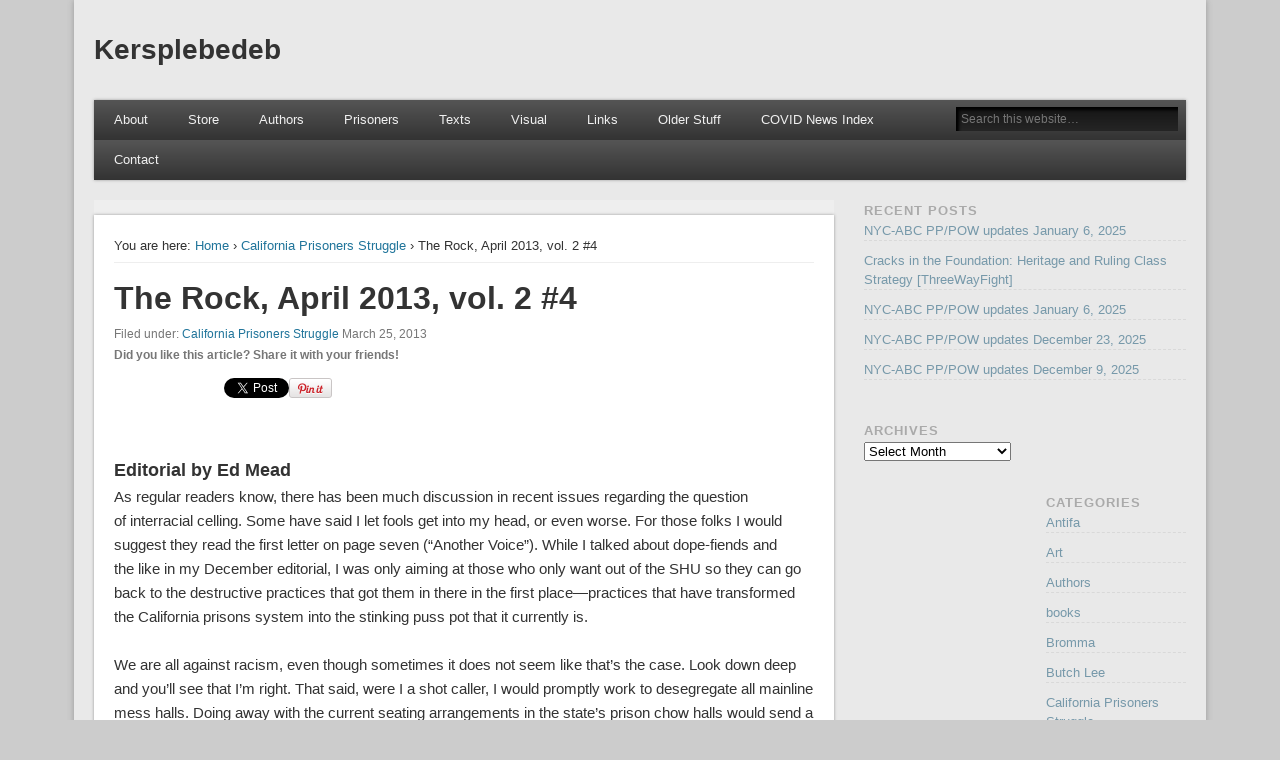

--- FILE ---
content_type: text/html; charset=UTF-8
request_url: https://kersplebedeb.com/posts/the-rock-april-2013-vol-2-4/
body_size: 19639
content:

<!DOCTYPE html>
<html lang="en-US">
<head>
<meta charset="UTF-8" />
<meta name="viewport" content="width=device-width" />
<link rel="profile" href="http://gmpg.org/xfn/11" />
<link rel="pingback" href="https://kersplebedeb.com/xmlrpc.php" />
<!--[if lt IE 9]>
<script src="https://kersplebedeb.com/wp-content/themes/esplanade/scripts/html5.js" type="text/javascript"></script>
<![endif]-->
<title>The Rock, April 2013, vol. 2 #4 &#8211; Kersplebedeb</title>
<meta name='robots' content='max-image-preview:large' />
<link rel="alternate" type="application/rss+xml" title="Kersplebedeb &raquo; Feed" href="https://kersplebedeb.com/feed/" />
<link rel="alternate" type="application/rss+xml" title="Kersplebedeb &raquo; Comments Feed" href="https://kersplebedeb.com/comments/feed/" />
<link rel="alternate" type="application/rss+xml" title="Kersplebedeb &raquo; The Rock, April 2013, vol. 2 #4 Comments Feed" href="https://kersplebedeb.com/posts/the-rock-april-2013-vol-2-4/feed/" />
<script type="text/javascript">
window._wpemojiSettings = {"baseUrl":"https:\/\/s.w.org\/images\/core\/emoji\/14.0.0\/72x72\/","ext":".png","svgUrl":"https:\/\/s.w.org\/images\/core\/emoji\/14.0.0\/svg\/","svgExt":".svg","source":{"wpemoji":"https:\/\/kersplebedeb.com\/wp-includes\/js\/wp-emoji.js?ver=6.3.7","twemoji":"https:\/\/kersplebedeb.com\/wp-includes\/js\/twemoji.js?ver=6.3.7"}};
/**
 * @output wp-includes/js/wp-emoji-loader.js
 */

/**
 * Emoji Settings as exported in PHP via _print_emoji_detection_script().
 * @typedef WPEmojiSettings
 * @type {object}
 * @property {?object} source
 * @property {?string} source.concatemoji
 * @property {?string} source.twemoji
 * @property {?string} source.wpemoji
 * @property {?boolean} DOMReady
 * @property {?Function} readyCallback
 */

/**
 * Support tests.
 * @typedef SupportTests
 * @type {object}
 * @property {?boolean} flag
 * @property {?boolean} emoji
 */

/**
 * IIFE to detect emoji support and load Twemoji if needed.
 *
 * @param {Window} window
 * @param {Document} document
 * @param {WPEmojiSettings} settings
 */
( function wpEmojiLoader( window, document, settings ) {
	if ( typeof Promise === 'undefined' ) {
		return;
	}

	var sessionStorageKey = 'wpEmojiSettingsSupports';
	var tests = [ 'flag', 'emoji' ];

	/**
	 * Checks whether the browser supports offloading to a Worker.
	 *
	 * @since 6.3.0
	 *
	 * @private
	 *
	 * @returns {boolean}
	 */
	function supportsWorkerOffloading() {
		return (
			typeof Worker !== 'undefined' &&
			typeof OffscreenCanvas !== 'undefined' &&
			typeof URL !== 'undefined' &&
			URL.createObjectURL &&
			typeof Blob !== 'undefined'
		);
	}

	/**
	 * @typedef SessionSupportTests
	 * @type {object}
	 * @property {number} timestamp
	 * @property {SupportTests} supportTests
	 */

	/**
	 * Get support tests from session.
	 *
	 * @since 6.3.0
	 *
	 * @private
	 *
	 * @returns {?SupportTests} Support tests, or null if not set or older than 1 week.
	 */
	function getSessionSupportTests() {
		try {
			/** @type {SessionSupportTests} */
			var item = JSON.parse(
				sessionStorage.getItem( sessionStorageKey )
			);
			if (
				typeof item === 'object' &&
				typeof item.timestamp === 'number' &&
				new Date().valueOf() < item.timestamp + 604800 && // Note: Number is a week in seconds.
				typeof item.supportTests === 'object'
			) {
				return item.supportTests;
			}
		} catch ( e ) {}
		return null;
	}

	/**
	 * Persist the supports in session storage.
	 *
	 * @since 6.3.0
	 *
	 * @private
	 *
	 * @param {SupportTests} supportTests Support tests.
	 */
	function setSessionSupportTests( supportTests ) {
		try {
			/** @type {SessionSupportTests} */
			var item = {
				supportTests: supportTests,
				timestamp: new Date().valueOf()
			};

			sessionStorage.setItem(
				sessionStorageKey,
				JSON.stringify( item )
			);
		} catch ( e ) {}
	}

	/**
	 * Checks if two sets of Emoji characters render the same visually.
	 *
	 * This function may be serialized to run in a Worker. Therefore, it cannot refer to variables from the containing
	 * scope. Everything must be passed by parameters.
	 *
	 * @since 4.9.0
	 *
	 * @private
	 *
	 * @param {CanvasRenderingContext2D} context 2D Context.
	 * @param {string} set1 Set of Emoji to test.
	 * @param {string} set2 Set of Emoji to test.
	 *
	 * @return {boolean} True if the two sets render the same.
	 */
	function emojiSetsRenderIdentically( context, set1, set2 ) {
		// Cleanup from previous test.
		context.clearRect( 0, 0, context.canvas.width, context.canvas.height );
		context.fillText( set1, 0, 0 );
		var rendered1 = new Uint32Array(
			context.getImageData(
				0,
				0,
				context.canvas.width,
				context.canvas.height
			).data
		);

		// Cleanup from previous test.
		context.clearRect( 0, 0, context.canvas.width, context.canvas.height );
		context.fillText( set2, 0, 0 );
		var rendered2 = new Uint32Array(
			context.getImageData(
				0,
				0,
				context.canvas.width,
				context.canvas.height
			).data
		);

		return rendered1.every( function ( rendered2Data, index ) {
			return rendered2Data === rendered2[ index ];
		} );
	}

	/**
	 * Determines if the browser properly renders Emoji that Twemoji can supplement.
	 *
	 * This function may be serialized to run in a Worker. Therefore, it cannot refer to variables from the containing
	 * scope. Everything must be passed by parameters.
	 *
	 * @since 4.2.0
	 *
	 * @private
	 *
	 * @param {CanvasRenderingContext2D} context 2D Context.
	 * @param {string} type Whether to test for support of "flag" or "emoji".
	 * @param {Function} emojiSetsRenderIdentically Reference to emojiSetsRenderIdentically function, needed due to minification.
	 *
	 * @return {boolean} True if the browser can render emoji, false if it cannot.
	 */
	function browserSupportsEmoji( context, type, emojiSetsRenderIdentically ) {
		var isIdentical;

		switch ( type ) {
			case 'flag':
				/*
				 * Test for Transgender flag compatibility. Added in Unicode 13.
				 *
				 * To test for support, we try to render it, and compare the rendering to how it would look if
				 * the browser doesn't render it correctly (white flag emoji + transgender symbol).
				 */
				isIdentical = emojiSetsRenderIdentically(
					context,
					'\uD83C\uDFF3\uFE0F\u200D\u26A7\uFE0F', // as a zero-width joiner sequence
					'\uD83C\uDFF3\uFE0F\u200B\u26A7\uFE0F' // separated by a zero-width space
				);

				if ( isIdentical ) {
					return false;
				}

				/*
				 * Test for UN flag compatibility. This is the least supported of the letter locale flags,
				 * so gives us an easy test for full support.
				 *
				 * To test for support, we try to render it, and compare the rendering to how it would look if
				 * the browser doesn't render it correctly ([U] + [N]).
				 */
				isIdentical = emojiSetsRenderIdentically(
					context,
					'\uD83C\uDDFA\uD83C\uDDF3', // as the sequence of two code points
					'\uD83C\uDDFA\u200B\uD83C\uDDF3' // as the two code points separated by a zero-width space
				);

				if ( isIdentical ) {
					return false;
				}

				/*
				 * Test for English flag compatibility. England is a country in the United Kingdom, it
				 * does not have a two letter locale code but rather a five letter sub-division code.
				 *
				 * To test for support, we try to render it, and compare the rendering to how it would look if
				 * the browser doesn't render it correctly (black flag emoji + [G] + [B] + [E] + [N] + [G]).
				 */
				isIdentical = emojiSetsRenderIdentically(
					context,
					// as the flag sequence
					'\uD83C\uDFF4\uDB40\uDC67\uDB40\uDC62\uDB40\uDC65\uDB40\uDC6E\uDB40\uDC67\uDB40\uDC7F',
					// with each code point separated by a zero-width space
					'\uD83C\uDFF4\u200B\uDB40\uDC67\u200B\uDB40\uDC62\u200B\uDB40\uDC65\u200B\uDB40\uDC6E\u200B\uDB40\uDC67\u200B\uDB40\uDC7F'
				);

				return ! isIdentical;
			case 'emoji':
				/*
				 * Why can't we be friends? Everyone can now shake hands in emoji, regardless of skin tone!
				 *
				 * To test for Emoji 14.0 support, try to render a new emoji: Handshake: Light Skin Tone, Dark Skin Tone.
				 *
				 * The Handshake: Light Skin Tone, Dark Skin Tone emoji is a ZWJ sequence combining 🫱 Rightwards Hand,
				 * 🏻 Light Skin Tone, a Zero Width Joiner, 🫲 Leftwards Hand, and 🏿 Dark Skin Tone.
				 *
				 * 0x1FAF1 == Rightwards Hand
				 * 0x1F3FB == Light Skin Tone
				 * 0x200D == Zero-Width Joiner (ZWJ) that links the code points for the new emoji or
				 * 0x200B == Zero-Width Space (ZWS) that is rendered for clients not supporting the new emoji.
				 * 0x1FAF2 == Leftwards Hand
				 * 0x1F3FF == Dark Skin Tone.
				 *
				 * When updating this test for future Emoji releases, ensure that individual emoji that make up the
				 * sequence come from older emoji standards.
				 */
				isIdentical = emojiSetsRenderIdentically(
					context,
					'\uD83E\uDEF1\uD83C\uDFFB\u200D\uD83E\uDEF2\uD83C\uDFFF', // as the zero-width joiner sequence
					'\uD83E\uDEF1\uD83C\uDFFB\u200B\uD83E\uDEF2\uD83C\uDFFF' // separated by a zero-width space
				);

				return ! isIdentical;
		}

		return false;
	}

	/**
	 * Checks emoji support tests.
	 *
	 * This function may be serialized to run in a Worker. Therefore, it cannot refer to variables from the containing
	 * scope. Everything must be passed by parameters.
	 *
	 * @since 6.3.0
	 *
	 * @private
	 *
	 * @param {string[]} tests Tests.
	 * @param {Function} browserSupportsEmoji Reference to browserSupportsEmoji function, needed due to minification.
	 * @param {Function} emojiSetsRenderIdentically Reference to emojiSetsRenderIdentically function, needed due to minification.
	 *
	 * @return {SupportTests} Support tests.
	 */
	function testEmojiSupports( tests, browserSupportsEmoji, emojiSetsRenderIdentically ) {
		var canvas;
		if (
			typeof WorkerGlobalScope !== 'undefined' &&
			self instanceof WorkerGlobalScope
		) {
			canvas = new OffscreenCanvas( 300, 150 ); // Dimensions are default for HTMLCanvasElement.
		} else {
			canvas = document.createElement( 'canvas' );
		}

		var context = canvas.getContext( '2d', { willReadFrequently: true } );

		/*
		 * Chrome on OS X added native emoji rendering in M41. Unfortunately,
		 * it doesn't work when the font is bolder than 500 weight. So, we
		 * check for bold rendering support to avoid invisible emoji in Chrome.
		 */
		context.textBaseline = 'top';
		context.font = '600 32px Arial';

		var supports = {};
		tests.forEach( function ( test ) {
			supports[ test ] = browserSupportsEmoji( context, test, emojiSetsRenderIdentically );
		} );
		return supports;
	}

	/**
	 * Adds a script to the head of the document.
	 *
	 * @ignore
	 *
	 * @since 4.2.0
	 *
	 * @param {string} src The url where the script is located.
	 *
	 * @return {void}
	 */
	function addScript( src ) {
		var script = document.createElement( 'script' );
		script.src = src;
		script.defer = true;
		document.head.appendChild( script );
	}

	settings.supports = {
		everything: true,
		everythingExceptFlag: true
	};

	// Create a promise for DOMContentLoaded since the worker logic may finish after the event has fired.
	var domReadyPromise = new Promise( function ( resolve ) {
		document.addEventListener( 'DOMContentLoaded', resolve, {
			once: true
		} );
	} );

	// Obtain the emoji support from the browser, asynchronously when possible.
	new Promise( function ( resolve ) {
		var supportTests = getSessionSupportTests();
		if ( supportTests ) {
			resolve( supportTests );
			return;
		}

		if ( supportsWorkerOffloading() ) {
			try {
				// Note that the functions are being passed as arguments due to minification.
				var workerScript =
					'postMessage(' +
					testEmojiSupports.toString() +
					'(' +
					[
						JSON.stringify( tests ),
						browserSupportsEmoji.toString(),
						emojiSetsRenderIdentically.toString()
					].join( ',' ) +
					'));';
				var blob = new Blob( [ workerScript ], {
					type: 'text/javascript'
				} );
				var worker = new Worker( URL.createObjectURL( blob ), { name: 'wpTestEmojiSupports' } );
				worker.onmessage = function ( event ) {
					supportTests = event.data;
					setSessionSupportTests( supportTests );
					worker.terminate();
					resolve( supportTests );
				};
				return;
			} catch ( e ) {}
		}

		supportTests = testEmojiSupports( tests, browserSupportsEmoji, emojiSetsRenderIdentically );
		setSessionSupportTests( supportTests );
		resolve( supportTests );
	} )
		// Once the browser emoji support has been obtained from the session, finalize the settings.
		.then( function ( supportTests ) {
			/*
			 * Tests the browser support for flag emojis and other emojis, and adjusts the
			 * support settings accordingly.
			 */
			for ( var test in supportTests ) {
				settings.supports[ test ] = supportTests[ test ];

				settings.supports.everything =
					settings.supports.everything && settings.supports[ test ];

				if ( 'flag' !== test ) {
					settings.supports.everythingExceptFlag =
						settings.supports.everythingExceptFlag &&
						settings.supports[ test ];
				}
			}

			settings.supports.everythingExceptFlag =
				settings.supports.everythingExceptFlag &&
				! settings.supports.flag;

			// Sets DOMReady to false and assigns a ready function to settings.
			settings.DOMReady = false;
			settings.readyCallback = function () {
				settings.DOMReady = true;
			};
		} )
		.then( function () {
			return domReadyPromise;
		} )
		.then( function () {
			// When the browser can not render everything we need to load a polyfill.
			if ( ! settings.supports.everything ) {
				settings.readyCallback();

				var src = settings.source || {};

				if ( src.concatemoji ) {
					addScript( src.concatemoji );
				} else if ( src.wpemoji && src.twemoji ) {
					addScript( src.twemoji );
					addScript( src.wpemoji );
				}
			}
		} );
} )( window, document, window._wpemojiSettings );
</script>
<style type="text/css">
img.wp-smiley,
img.emoji {
	display: inline !important;
	border: none !important;
	box-shadow: none !important;
	height: 1em !important;
	width: 1em !important;
	margin: 0 0.07em !important;
	vertical-align: -0.1em !important;
	background: none !important;
	padding: 0 !important;
}
</style>
	<link rel='stylesheet' id='wp-block-library-css' href='https://kersplebedeb.com/wp-includes/css/dist/block-library/style.css?ver=6.3.7' type='text/css' media='all' />
<style id='classic-theme-styles-inline-css' type='text/css'>
/**
 * These rules are needed for backwards compatibility.
 * They should match the button element rules in the base theme.json file.
 */
.wp-block-button__link {
	color: #ffffff;
	background-color: #32373c;
	border-radius: 9999px; /* 100% causes an oval, but any explicit but really high value retains the pill shape. */

	/* This needs a low specificity so it won't override the rules from the button element if defined in theme.json. */
	box-shadow: none;
	text-decoration: none;

	/* The extra 2px are added to size solids the same as the outline versions.*/
	padding: calc(0.667em + 2px) calc(1.333em + 2px);

	font-size: 1.125em;
}

.wp-block-file__button {
	background: #32373c;
	color: #ffffff;
	text-decoration: none;
}

</style>
<style id='global-styles-inline-css' type='text/css'>
body{--wp--preset--color--black: #000000;--wp--preset--color--cyan-bluish-gray: #abb8c3;--wp--preset--color--white: #ffffff;--wp--preset--color--pale-pink: #f78da7;--wp--preset--color--vivid-red: #cf2e2e;--wp--preset--color--luminous-vivid-orange: #ff6900;--wp--preset--color--luminous-vivid-amber: #fcb900;--wp--preset--color--light-green-cyan: #7bdcb5;--wp--preset--color--vivid-green-cyan: #00d084;--wp--preset--color--pale-cyan-blue: #8ed1fc;--wp--preset--color--vivid-cyan-blue: #0693e3;--wp--preset--color--vivid-purple: #9b51e0;--wp--preset--gradient--vivid-cyan-blue-to-vivid-purple: linear-gradient(135deg,rgba(6,147,227,1) 0%,rgb(155,81,224) 100%);--wp--preset--gradient--light-green-cyan-to-vivid-green-cyan: linear-gradient(135deg,rgb(122,220,180) 0%,rgb(0,208,130) 100%);--wp--preset--gradient--luminous-vivid-amber-to-luminous-vivid-orange: linear-gradient(135deg,rgba(252,185,0,1) 0%,rgba(255,105,0,1) 100%);--wp--preset--gradient--luminous-vivid-orange-to-vivid-red: linear-gradient(135deg,rgba(255,105,0,1) 0%,rgb(207,46,46) 100%);--wp--preset--gradient--very-light-gray-to-cyan-bluish-gray: linear-gradient(135deg,rgb(238,238,238) 0%,rgb(169,184,195) 100%);--wp--preset--gradient--cool-to-warm-spectrum: linear-gradient(135deg,rgb(74,234,220) 0%,rgb(151,120,209) 20%,rgb(207,42,186) 40%,rgb(238,44,130) 60%,rgb(251,105,98) 80%,rgb(254,248,76) 100%);--wp--preset--gradient--blush-light-purple: linear-gradient(135deg,rgb(255,206,236) 0%,rgb(152,150,240) 100%);--wp--preset--gradient--blush-bordeaux: linear-gradient(135deg,rgb(254,205,165) 0%,rgb(254,45,45) 50%,rgb(107,0,62) 100%);--wp--preset--gradient--luminous-dusk: linear-gradient(135deg,rgb(255,203,112) 0%,rgb(199,81,192) 50%,rgb(65,88,208) 100%);--wp--preset--gradient--pale-ocean: linear-gradient(135deg,rgb(255,245,203) 0%,rgb(182,227,212) 50%,rgb(51,167,181) 100%);--wp--preset--gradient--electric-grass: linear-gradient(135deg,rgb(202,248,128) 0%,rgb(113,206,126) 100%);--wp--preset--gradient--midnight: linear-gradient(135deg,rgb(2,3,129) 0%,rgb(40,116,252) 100%);--wp--preset--font-size--small: 13px;--wp--preset--font-size--medium: 20px;--wp--preset--font-size--large: 36px;--wp--preset--font-size--x-large: 42px;--wp--preset--spacing--20: 0.44rem;--wp--preset--spacing--30: 0.67rem;--wp--preset--spacing--40: 1rem;--wp--preset--spacing--50: 1.5rem;--wp--preset--spacing--60: 2.25rem;--wp--preset--spacing--70: 3.38rem;--wp--preset--spacing--80: 5.06rem;--wp--preset--shadow--natural: 6px 6px 9px rgba(0, 0, 0, 0.2);--wp--preset--shadow--deep: 12px 12px 50px rgba(0, 0, 0, 0.4);--wp--preset--shadow--sharp: 6px 6px 0px rgba(0, 0, 0, 0.2);--wp--preset--shadow--outlined: 6px 6px 0px -3px rgba(255, 255, 255, 1), 6px 6px rgba(0, 0, 0, 1);--wp--preset--shadow--crisp: 6px 6px 0px rgba(0, 0, 0, 1);}:where(.is-layout-flex){gap: 0.5em;}:where(.is-layout-grid){gap: 0.5em;}body .is-layout-flow > .alignleft{float: left;margin-inline-start: 0;margin-inline-end: 2em;}body .is-layout-flow > .alignright{float: right;margin-inline-start: 2em;margin-inline-end: 0;}body .is-layout-flow > .aligncenter{margin-left: auto !important;margin-right: auto !important;}body .is-layout-constrained > .alignleft{float: left;margin-inline-start: 0;margin-inline-end: 2em;}body .is-layout-constrained > .alignright{float: right;margin-inline-start: 2em;margin-inline-end: 0;}body .is-layout-constrained > .aligncenter{margin-left: auto !important;margin-right: auto !important;}body .is-layout-constrained > :where(:not(.alignleft):not(.alignright):not(.alignfull)){max-width: var(--wp--style--global--content-size);margin-left: auto !important;margin-right: auto !important;}body .is-layout-constrained > .alignwide{max-width: var(--wp--style--global--wide-size);}body .is-layout-flex{display: flex;}body .is-layout-flex{flex-wrap: wrap;align-items: center;}body .is-layout-flex > *{margin: 0;}body .is-layout-grid{display: grid;}body .is-layout-grid > *{margin: 0;}:where(.wp-block-columns.is-layout-flex){gap: 2em;}:where(.wp-block-columns.is-layout-grid){gap: 2em;}:where(.wp-block-post-template.is-layout-flex){gap: 1.25em;}:where(.wp-block-post-template.is-layout-grid){gap: 1.25em;}.has-black-color{color: var(--wp--preset--color--black) !important;}.has-cyan-bluish-gray-color{color: var(--wp--preset--color--cyan-bluish-gray) !important;}.has-white-color{color: var(--wp--preset--color--white) !important;}.has-pale-pink-color{color: var(--wp--preset--color--pale-pink) !important;}.has-vivid-red-color{color: var(--wp--preset--color--vivid-red) !important;}.has-luminous-vivid-orange-color{color: var(--wp--preset--color--luminous-vivid-orange) !important;}.has-luminous-vivid-amber-color{color: var(--wp--preset--color--luminous-vivid-amber) !important;}.has-light-green-cyan-color{color: var(--wp--preset--color--light-green-cyan) !important;}.has-vivid-green-cyan-color{color: var(--wp--preset--color--vivid-green-cyan) !important;}.has-pale-cyan-blue-color{color: var(--wp--preset--color--pale-cyan-blue) !important;}.has-vivid-cyan-blue-color{color: var(--wp--preset--color--vivid-cyan-blue) !important;}.has-vivid-purple-color{color: var(--wp--preset--color--vivid-purple) !important;}.has-black-background-color{background-color: var(--wp--preset--color--black) !important;}.has-cyan-bluish-gray-background-color{background-color: var(--wp--preset--color--cyan-bluish-gray) !important;}.has-white-background-color{background-color: var(--wp--preset--color--white) !important;}.has-pale-pink-background-color{background-color: var(--wp--preset--color--pale-pink) !important;}.has-vivid-red-background-color{background-color: var(--wp--preset--color--vivid-red) !important;}.has-luminous-vivid-orange-background-color{background-color: var(--wp--preset--color--luminous-vivid-orange) !important;}.has-luminous-vivid-amber-background-color{background-color: var(--wp--preset--color--luminous-vivid-amber) !important;}.has-light-green-cyan-background-color{background-color: var(--wp--preset--color--light-green-cyan) !important;}.has-vivid-green-cyan-background-color{background-color: var(--wp--preset--color--vivid-green-cyan) !important;}.has-pale-cyan-blue-background-color{background-color: var(--wp--preset--color--pale-cyan-blue) !important;}.has-vivid-cyan-blue-background-color{background-color: var(--wp--preset--color--vivid-cyan-blue) !important;}.has-vivid-purple-background-color{background-color: var(--wp--preset--color--vivid-purple) !important;}.has-black-border-color{border-color: var(--wp--preset--color--black) !important;}.has-cyan-bluish-gray-border-color{border-color: var(--wp--preset--color--cyan-bluish-gray) !important;}.has-white-border-color{border-color: var(--wp--preset--color--white) !important;}.has-pale-pink-border-color{border-color: var(--wp--preset--color--pale-pink) !important;}.has-vivid-red-border-color{border-color: var(--wp--preset--color--vivid-red) !important;}.has-luminous-vivid-orange-border-color{border-color: var(--wp--preset--color--luminous-vivid-orange) !important;}.has-luminous-vivid-amber-border-color{border-color: var(--wp--preset--color--luminous-vivid-amber) !important;}.has-light-green-cyan-border-color{border-color: var(--wp--preset--color--light-green-cyan) !important;}.has-vivid-green-cyan-border-color{border-color: var(--wp--preset--color--vivid-green-cyan) !important;}.has-pale-cyan-blue-border-color{border-color: var(--wp--preset--color--pale-cyan-blue) !important;}.has-vivid-cyan-blue-border-color{border-color: var(--wp--preset--color--vivid-cyan-blue) !important;}.has-vivid-purple-border-color{border-color: var(--wp--preset--color--vivid-purple) !important;}.has-vivid-cyan-blue-to-vivid-purple-gradient-background{background: var(--wp--preset--gradient--vivid-cyan-blue-to-vivid-purple) !important;}.has-light-green-cyan-to-vivid-green-cyan-gradient-background{background: var(--wp--preset--gradient--light-green-cyan-to-vivid-green-cyan) !important;}.has-luminous-vivid-amber-to-luminous-vivid-orange-gradient-background{background: var(--wp--preset--gradient--luminous-vivid-amber-to-luminous-vivid-orange) !important;}.has-luminous-vivid-orange-to-vivid-red-gradient-background{background: var(--wp--preset--gradient--luminous-vivid-orange-to-vivid-red) !important;}.has-very-light-gray-to-cyan-bluish-gray-gradient-background{background: var(--wp--preset--gradient--very-light-gray-to-cyan-bluish-gray) !important;}.has-cool-to-warm-spectrum-gradient-background{background: var(--wp--preset--gradient--cool-to-warm-spectrum) !important;}.has-blush-light-purple-gradient-background{background: var(--wp--preset--gradient--blush-light-purple) !important;}.has-blush-bordeaux-gradient-background{background: var(--wp--preset--gradient--blush-bordeaux) !important;}.has-luminous-dusk-gradient-background{background: var(--wp--preset--gradient--luminous-dusk) !important;}.has-pale-ocean-gradient-background{background: var(--wp--preset--gradient--pale-ocean) !important;}.has-electric-grass-gradient-background{background: var(--wp--preset--gradient--electric-grass) !important;}.has-midnight-gradient-background{background: var(--wp--preset--gradient--midnight) !important;}.has-small-font-size{font-size: var(--wp--preset--font-size--small) !important;}.has-medium-font-size{font-size: var(--wp--preset--font-size--medium) !important;}.has-large-font-size{font-size: var(--wp--preset--font-size--large) !important;}.has-x-large-font-size{font-size: var(--wp--preset--font-size--x-large) !important;}
.wp-block-navigation a:where(:not(.wp-element-button)){color: inherit;}
:where(.wp-block-post-template.is-layout-flex){gap: 1.25em;}:where(.wp-block-post-template.is-layout-grid){gap: 1.25em;}
:where(.wp-block-columns.is-layout-flex){gap: 2em;}:where(.wp-block-columns.is-layout-grid){gap: 2em;}
.wp-block-pullquote{font-size: 1.5em;line-height: 1.6;}
</style>
<link rel='stylesheet' id='collapscore-css-css' href='https://kersplebedeb.com/wp-content/plugins/jquery-collapse-o-matic/css/core_style.css?ver=1.0' type='text/css' media='all' />
<link rel='stylesheet' id='collapseomatic-css-css' href='https://kersplebedeb.com/wp-content/plugins/jquery-collapse-o-matic/css/light_style.css?ver=1.6' type='text/css' media='all' />
<link rel='stylesheet' id='esplanade-web-font-css' href='http://fonts.googleapis.com/css?family=Droid+Sans:regular,italic,bold,bolditalic&#038;subset=latin' type='text/css' media='all' />
<link rel='stylesheet' id='esplanade-css' href='https://kersplebedeb.com/wp-content/themes/esplanade-child/style.css' type='text/css' media='all' />
<link rel='stylesheet' id='colorbox-css' href='https://kersplebedeb.com/wp-content/themes/esplanade/styles/colorbox.css' type='text/css' media='all' />
<link rel='stylesheet' id='zotpress.shortcode.min.css-css' href='https://kersplebedeb.com/wp-content/plugins/zotpress/css/zotpress.shortcode.min.css?ver=6.3.7' type='text/css' media='all' />
<script type='text/javascript' src='https://kersplebedeb.com/wp-includes/js/jquery/jquery.js?ver=3.7.0' id='jquery-core-js'></script>
<script type='text/javascript' src='https://kersplebedeb.com/wp-includes/js/jquery/jquery-migrate.js?ver=3.4.1' id='jquery-migrate-js'></script>
<script type='text/javascript' src='https://kersplebedeb.com/wp-content/themes/esplanade/scripts/jquery.flexslider-min.js' id='flexslider-js'></script>
<script type='text/javascript' src='https://kersplebedeb.com/wp-content/themes/esplanade/scripts/jquery.fitvids.js' id='fitvids-js'></script>
<script type='text/javascript' src='https://kersplebedeb.com/wp-includes/js/swfobject.js?ver=2.2-20120417' id='swfobject-js'></script>
<script type='text/javascript' src='https://kersplebedeb.com/wp-content/themes/esplanade/scripts/audio-player.js' id='audio-player-js'></script>
<script type='text/javascript' src='https://kersplebedeb.com/wp-content/themes/esplanade/scripts/jquery.colorbox-min.js' id='colorbox-js'></script>
<link rel="https://api.w.org/" href="https://kersplebedeb.com/wp-json/" /><link rel="alternate" type="application/json" href="https://kersplebedeb.com/wp-json/wp/v2/posts/5745" /><link rel="EditURI" type="application/rsd+xml" title="RSD" href="https://kersplebedeb.com/xmlrpc.php?rsd" />
<meta name="generator" content="WordPress 6.3.7" />
<link rel="canonical" href="https://kersplebedeb.com/posts/the-rock-april-2013-vol-2-4/" />
<link rel='shortlink' href='https://kersplebedeb.com/?p=5745' />
<link rel="alternate" type="application/json+oembed" href="https://kersplebedeb.com/wp-json/oembed/1.0/embed?url=https%3A%2F%2Fkersplebedeb.com%2Fposts%2Fthe-rock-april-2013-vol-2-4%2F" />
<link rel="alternate" type="text/xml+oembed" href="https://kersplebedeb.com/wp-json/oembed/1.0/embed?url=https%3A%2F%2Fkersplebedeb.com%2Fposts%2Fthe-rock-april-2013-vol-2-4%2F&#038;format=xml" />
<script type="text/javascript">
(function(url){
	if(/(?:Chrome\/26\.0\.1410\.63 Safari\/537\.31|WordfenceTestMonBot)/.test(navigator.userAgent)){ return; }
	var addEvent = function(evt, handler) {
		if (window.addEventListener) {
			document.addEventListener(evt, handler, false);
		} else if (window.attachEvent) {
			document.attachEvent('on' + evt, handler);
		}
	};
	var removeEvent = function(evt, handler) {
		if (window.removeEventListener) {
			document.removeEventListener(evt, handler, false);
		} else if (window.detachEvent) {
			document.detachEvent('on' + evt, handler);
		}
	};
	var evts = 'contextmenu dblclick drag dragend dragenter dragleave dragover dragstart drop keydown keypress keyup mousedown mousemove mouseout mouseover mouseup mousewheel scroll'.split(' ');
	var logHuman = function() {
		if (window.wfLogHumanRan) { return; }
		window.wfLogHumanRan = true;
		var wfscr = document.createElement('script');
		wfscr.type = 'text/javascript';
		wfscr.async = true;
		wfscr.src = url + '&r=' + Math.random();
		(document.getElementsByTagName('head')[0]||document.getElementsByTagName('body')[0]).appendChild(wfscr);
		for (var i = 0; i < evts.length; i++) {
			removeEvent(evts[i], logHuman);
		}
	};
	for (var i = 0; i < evts.length; i++) {
		addEvent(evts[i], logHuman);
	}
})('//kersplebedeb.com/?wordfence_lh=1&hid=22B2F6A993AE7541680470A1290B67E7');
</script><script>
/* <![CDATA[ */
	jQuery(document).ready(function($) {
		$('.nav-toggle').click(function() {
			$('#access div ul:first-child').slideToggle(250);
			return false;
		});
		if( ($(window).width() > 640) || ($(document).width() > 640) ) {
							$('#access li').mouseenter(function() {
					$(this).children('ul').css('display', 'none').stop(true, true).slideToggle(250).css('display', 'block').children('ul').css('display', 'none');
				});
				$('#access li').mouseleave(function() {
					$(this).children('ul').stop(true, true).fadeOut(250).css('display', 'block');
				})
					} else {
			$('#access li').each(function() {
				if($(this).children('ul').length)
					$(this).append('<span class="drop-down-toggle"><span class="drop-down-arrow"></span></span>');
			});
			$('.drop-down-toggle').click(function() {
				$(this).parent().children('ul').slideToggle(250);
			});
		}
				$(".entry-attachment, .entry-content").fitVids({ customSelector: "iframe, object, embed"});
	});
	jQuery(window).load(function() {
					jQuery('.entry-content a[href$=".jpg"],.entry-content a[href$=".jpeg"],.entry-content a[href$=".png"],.entry-content a[href$=".gif"],a.colorbox').colorbox({
				maxWidth: '100%',
				maxHeight: '100%',
			});
			});
	AudioPlayer.setup("https://kersplebedeb.com/wp-content/themes/esplanade/audio-player/player.swf", {  
		width: 320  
	});
/* ]]> */
</script>
<style type="text/css">
																																					@charset &quot;utf-8&quot;;
/*
Theme Name: Esplanade (child)
Theme URI: http://www.onedesigns.com/wordpress-themes/esplanade-free-wordpress-theme
Description: A stylish, modern and flexible theme with responsive layout. Includes several custom templates, layouts and color schemes to choose from, 5 widget-ready areas and a user friendly options page to keep everything in control.
Version: 1.0.9
Author: One Designs
Author URI: http://www.onedesigns.com/
Template: esplanade
Tags: blue, brown, gray, green, tan, white, light, one-column, two-columns, three-columns, four-columns, left-sidebar, right-sidebar, fixed-width, flexible-width, custom-background, custom-colors, custom-header, custom-menu, editor-style, featured-images, full-width-template, microformats, post-formats, sticky-post, theme-options, threaded-comments, translation-ready

License: GNU General Public License v2.0
License URI: license.txt
*/


@import url(&quot;../esplanade/style.css&quot;);

/* Cleve commented out these limitations on the entry summaries in hopes that the post excerpts can be more flexible */
.teaser .entry-summary {

	overflow:hidden;}


/* the following are styles copied from original site stylesheet */

.teaser .entry-summary {
	height:505px;
	overflow:hidden;}


#content h2 {
	margin:0px 0px 0px 0px;
}

#content h3 {
	margin:50px 0px 0px 0px;
}

#content blockquote {
	margin-top:30px;
	margin-bottom: 30px;
}

.entry-summary p {
	margin: 20px !important;
}

A:hover {
	color:#000000;
	text-decoration:underline;
	background-color:#EEEEEE;
}

.delicious-posts { margin: 0em;
border: 0px;
padding: 0;
}

.delicious-posts ul, .delicious-posts li, .delicious-banner {
margin: 0;
font-size:15pt;
line-height:125%;
padding: 5px 0;
}

.delicious-post {
	
	border-top: 1px solid #eee;
	padding: 0em;
	}

.delicious-odd {
 background-color: #f8f8f8;
 }


.delicious-banner a { display: none;
position: absolute; left: -1000px;
 }
 
.delicious-posts a:hover { text-decoration: underline;
color:#000000}

.delicious-posts a { text-decoration: none; color: #615200; display: block; padding: 0; border-bottom:none;}

.delicious-post a {
color: #615200;
font-size:75%;
font-weight:bold;
 }

#sketchy {
	margin-left: 90px;	
	}
	
#sketchy h4 {
	color: #0066CC;	
	margin-left: -60px;
	}	

#calendarNavBar {
	font-weight: bold;
	background: #FFFFFF;
	width: 100%;
	position:fixed;
	font-family: &quot;apertura-1&quot;,&quot;apertura-2&quot;,&quot;Helvetica Neue&quot;, Helvetica, Arial, sans-serif;
	border: 1px solid #000000;
	color: #000000;
}

#calendarNavBar A:link {
	text-decoration: none;
	color:#000000;
	}
#calendarNavBar A:visited {
	text-decoration: none;
	color:#000000;
	}
#calendarNavBar A:active {
	color:#FF0000;
}
#calendarNavBar A:hover {
	color:#FF0000;
}
#fltrt {
	float: right;
	margin-left: 8px;
	font-size: x-small;
	font-weight: bold;
	text-align: center;
	font-family: &quot;ronnia-condensed-1&quot;,&quot;ronnia-condensed-2&quot;,sans-serif;
}


#fltrt hr {
     height:1px;
	 border-style:none;
	 
}
.fltrt { /* this class can be used to float an element right in your page. The floated element must precede the element it should be next to on the page. */
	float: right;
	margin-left: 8px;
	font-size: x-small;
	font-weight: bold;
	text-align: center;
	font-family: &quot;ronnia-condensed-1&quot;,&quot;ronnia-condensed-2&quot;,sans-serif;

}
center {
	text-align: center;
}

.fltlft { /* this class can be used to float an element left in your page */
	float: left;
	margin-right: 8px;
}


.clearfloat { /* this class should be placed on a div or break element and should be the final element before the close of a container that should fully contain a float */
	clear:both;
    height:0;
    font-size: 1px;
    line-height: 0px;
}

.boxtitle {
	font-family: &quot;apertura-1&quot;,&quot;apertura-2&quot;,&quot;Helvetica Neue&quot;, Helvetica, Arial, sans-serif;
	font-size: 24px;
	font-style: normal;
}

#attribution {background-color: #E0DED4;
	padding-top: 4px;
	padding-right: 8px;
	padding-bottom: 4px;
	padding-left: 8px;
		margin: 8px;
} 

#attribution hr {
     height:2px;
    width:100%;
    background:#FFFFFF;
	background-color:#FFFFFF;
	border-style:solid;
}



/* the below applies to blogroll */

.rssblogroll-feedname {
	border-top: 1px dotted #FFFFFF;
}

.widget-area li {
  	line-height:150%;
	  margin-bottom: 10px !important;
  	}

.RSSBlogroll li {
	margin-bottom: 10px !important;
  	line-height:150%;
  	list-style-image:none;
}

/*the below applies to the WYSIJA newsletter sidebar widget */

#wysija-2, #wysija-3 {
	margin-top: 20px;
  	border: 2px dashed;
  border-radius: 6px;
  padding: 10px;
  background-color: #E9E9F9;
}

#wysija-3 {
	  background-color: #F9F9D2;
}

#wysija-2 p, #wysija-3 p {
	margin: 0px !important;
  	padding: 0px !important;
  }

#wysija-2 .wysija-text, #wysija-3 .wysija-text {
	margin-top: 10px !important;
  	margin-bottom: 10px !important;
}

#wysija-2 .wysija-checkbox-label, #wysija-3 .wysija-checkbox-label {
	margin-top: 10px !important;
  	margin-bottom: 10px !important;
}

#wysija-2 label, #wysija-3 label {
	  padding-left:30px;
}

#wysija-2 .wysija-input, #wysija-3 .wysija-input {
		float:right;
  margin-right:10px;
  margin-bottom:5px !important;
  width:200px;
  background-color: #FFFFFF;
}

#wysija-2 .wysija-submit, #wysija-3 .wysija-submit {
		float:right;
  margin: 0px 10px 10px 0px !important;
	}


/*the below applies to author box */

.entry-author h3 {
		margin: 0 0 0 126px !important;
	}



/*the below applies to print friendly icons which precede the article text 
.pf-alignleft {
		float: right !important;
	}*/

/*the below applies to links universally */
  
A:hover {
	  text-decoration:none !important;
}

/* the below applies to all posts in summary pages */
.post[id^=&#039;post-&#039;] {
border-top: 15px solid #EEEEEE;
}


/*the below applies to delicious readings plugin blogrolls */

.reading-list li {
			background-color:#ECF1F1;
	  	list-style: none;
	  padding-left: 10px;
  padding-bottom: 0px;
  padding-top: 0px;
  padding-right: 10px;
  margin-bottom:0px;
	  	}

.reading-list ul {
			background-color:#ACF1F1;
	  	list-style: none;
	  padding-left: 10px;
  padding-bottom: 0px;
  padding-top: 0px;
  padding-right: 10px;
  margin-bottom:0px;
	  margin-left: 0px !important;
	  	}

.reading-list-title a {
		color:#000000;
  	  		  	}

.reading-list-title a:hover {
		color:#4E4E4E;
		background-color:#ECF1F1;
  	  		  	}
	  
.wp-caption-text  {
		font-size: x-small;
		 	}



	</style>
</head>

<body class="post-template-default single single-post postid-5745 single-format-standard">
	<div id="wrapper">
		<header id="header">
			<div id="site-title"><a href="https://kersplebedeb.com/" rel="home">Kersplebedeb</a></div>
							<div id="site-description"></div>
									<div class="clear"></div>
						<nav id="access">
				<a class="nav-toggle" href="#">Navigation</a>
				<div class="menu-header_navigation-container"><ul id="menu-header_navigation" class="menu"><li id="menu-item-37" class="menu-item menu-item-type-post_type menu-item-object-page menu-item-37"><a href="https://kersplebedeb.com/about/">About</a></li>
<li id="menu-item-36" class="menu-item menu-item-type-post_type menu-item-object-page menu-item-36"><a href="https://kersplebedeb.com/store/">Store</a></li>
<li id="menu-item-39" class="menu-item menu-item-type-taxonomy menu-item-object-category menu-item-has-children menu-item-39"><a href="https://kersplebedeb.com/posts/category/authors/">Authors</a>
<ul class="sub-menu">
	<li id="menu-item-8324" class="menu-item menu-item-type-taxonomy menu-item-object-category menu-item-8324"><a href="https://kersplebedeb.com/posts/category/authors/bromma/">Bromma</a></li>
	<li id="menu-item-40" class="menu-item menu-item-type-taxonomy menu-item-object-category menu-item-40"><a href="https://kersplebedeb.com/posts/category/authors/butch_lee/">Butch Lee</a></li>
	<li id="menu-item-41" class="menu-item menu-item-type-taxonomy menu-item-object-category menu-item-41"><a href="https://kersplebedeb.com/posts/category/authors/landram/">Chad Landrum</a></li>
	<li id="menu-item-42" class="menu-item menu-item-type-taxonomy menu-item-object-category menu-item-42"><a href="https://kersplebedeb.com/posts/category/authors/gilbert/">David Gilbert</a></li>
	<li id="menu-item-10070" class="menu-item menu-item-type-taxonomy menu-item-object-category menu-item-10070"><a href="https://kersplebedeb.com/posts/category/authors/j-sakai/">J Sakai</a></li>
	<li id="menu-item-44" class="menu-item menu-item-type-taxonomy menu-item-object-category menu-item-44"><a href="https://kersplebedeb.com/posts/category/authors/rashid_johnson/">Kevin Rashid Johnson</a></li>
	<li id="menu-item-45" class="menu-item menu-item-type-taxonomy menu-item-object-category menu-item-45"><a href="https://kersplebedeb.com/posts/category/authors/sanyika/">Sanyika Shakur</a></li>
</ul>
</li>
<li id="menu-item-47" class="menu-item menu-item-type-taxonomy menu-item-object-category current-post-ancestor menu-item-has-children menu-item-47"><a href="https://kersplebedeb.com/posts/category/prisoners/">Prisoners</a>
<ul class="sub-menu">
	<li id="menu-item-6677" class="menu-item menu-item-type-post_type menu-item-object-page menu-item-6677"><a href="https://kersplebedeb.com/2013-prisoners-strikes/">2013 Prisoners Strikes</a></li>
	<li id="menu-item-48" class="menu-item menu-item-type-taxonomy menu-item-object-category current-post-ancestor current-menu-parent current-post-parent menu-item-48"><a href="https://kersplebedeb.com/posts/category/prisoners/california/">California Prisoners Struggle</a></li>
	<li id="menu-item-49" class="menu-item menu-item-type-taxonomy menu-item-object-category menu-item-49"><a href="https://kersplebedeb.com/posts/category/prisoners/political_prisoners/">Political Prisoners</a></li>
</ul>
</li>
<li id="menu-item-50" class="menu-item menu-item-type-taxonomy menu-item-object-category menu-item-has-children menu-item-50"><a href="https://kersplebedeb.com/posts/category/texts/">Texts</a>
<ul class="sub-menu">
	<li id="menu-item-51" class="menu-item menu-item-type-taxonomy menu-item-object-category menu-item-51"><a href="https://kersplebedeb.com/posts/category/texts/antifa/">Antifa</a></li>
	<li id="menu-item-7223" class="menu-item menu-item-type-taxonomy menu-item-object-category menu-item-7223"><a href="https://kersplebedeb.com/posts/category/texts/quebec-texts/">Quebec</a></li>
	<li id="menu-item-54" class="menu-item menu-item-type-taxonomy menu-item-object-category menu-item-54"><a href="https://kersplebedeb.com/posts/category/texts/queer/">Queer</a></li>
	<li id="menu-item-55" class="menu-item menu-item-type-taxonomy menu-item-object-category menu-item-55"><a href="https://kersplebedeb.com/posts/category/texts/reviews/">Reviews</a></li>
	<li id="menu-item-52" class="menu-item menu-item-type-taxonomy menu-item-object-category menu-item-52"><a href="https://kersplebedeb.com/posts/category/texts/theory/">Weapon of Theory</a></li>
	<li id="menu-item-56" class="menu-item menu-item-type-taxonomy menu-item-object-category menu-item-56"><a href="https://kersplebedeb.com/posts/category/texts/women/">Women</a></li>
</ul>
</li>
<li id="menu-item-7121" class="menu-item menu-item-type-taxonomy menu-item-object-category menu-item-has-children menu-item-7121"><a href="https://kersplebedeb.com/posts/category/visual/">Visual</a>
<ul class="sub-menu">
	<li id="menu-item-38" class="menu-item menu-item-type-taxonomy menu-item-object-category menu-item-38"><a href="https://kersplebedeb.com/posts/category/visual/art/">Art</a></li>
	<li id="menu-item-7128" class="menu-item menu-item-type-taxonomy menu-item-object-category menu-item-7128"><a href="https://kersplebedeb.com/posts/category/visual/flickr-visual/">flickr</a></li>
</ul>
</li>
<li id="menu-item-8805" class="menu-item menu-item-type-post_type menu-item-object-page menu-item-8805"><a href="https://kersplebedeb.com/links/">Links</a></li>
<li id="menu-item-5690" class="menu-item menu-item-type-post_type menu-item-object-page menu-item-5690"><a href="https://kersplebedeb.com/older-stuff/">Older Stuff</a></li>
<li id="menu-item-203746" class="menu-item menu-item-type-post_type menu-item-object-page menu-item-203746"><a href="https://kersplebedeb.com/covid-news-index/">COVID News Index</a></li>
<li id="menu-item-35" class="menu-item menu-item-type-post_type menu-item-object-page menu-item-35"><a href="https://kersplebedeb.com/contact/">Contact</a></li>
</ul></div>				<form role="search" method="get" id="searchform" action="https://kersplebedeb.com//" >
	<input type="text" value="" placeholder="Search this website&#8230;" name="s" id="s" />
	<input type="submit" id="searchsubmit" value="Search" />
</form>				<div class="clear"></div>
			</nav><!-- #access -->
		</header><!-- #header -->	<div id="container">
				<section id="content">
							<article class="post-5745 post type-post status-publish format-standard hentry category-california" id="post-5745">
					<div class="entry">
													<div id="location">
									<div id="breadcrumbs">
	<span class="prefix-text">You are here:</span>
	<a href="https://kersplebedeb.com/" rel="home">Home</a>
	 &rsaquo; 				<a href="https://kersplebedeb.com/posts/category/prisoners/california/" rel="bookmark">California Prisoners Struggle</a>
				 &rsaquo; The Rock, April 2013, vol. 2 #4	</div>
							</div><!-- #location -->
																		<header class="entry-header">
							<h1 class="entry-title">The Rock, April 2013, vol. 2 #4</h1>
							<aside class="entry-meta">
								
								Filed under: <a href="https://kersplebedeb.com/posts/category/prisoners/california/" rel="category tag">California Prisoners Struggle</a>																	
							  March 25, 2013							  		<div class="social-bookmarks">
			<p>Did you like this article? Share it with your friends!</p>
							<div class="facebook-like">
					<div id="fb-root"></div>
					<script>
						(function(d, s, id) {
							var js, fjs = d.getElementsByTagName(s)[0];
							if (d.getElementById(id)) return;
							js = d.createElement(s); js.id = id;
							js.src = "//connect.facebook.net/en_US/all.js#xfbml=1";
							fjs.parentNode.insertBefore(js, fjs);
						}(document, 'script', 'facebook-jssdk'));
					</script>
					<div class="fb-like" data-href="https://kersplebedeb.com/posts/the-rock-april-2013-vol-2-4/" data-send="false" data-layout="button_count" data-width="110" data-show-faces="false" data-font="arial"></div>
				</div><!-- .facebook-like -->
										<div class="twitter-button">
					<a href="https://twitter.com/share" class="twitter-share-button" data-url="https://kersplebedeb.com/posts/the-rock-april-2013-vol-2-4/">Tweet</a>
					<script>!function(d,s,id){var js,fjs=d.getElementsByTagName(s)[0];if(!d.getElementById(id)){js=d.createElement(s);js.id=id;js.src="//platform.twitter.com/widgets.js";fjs.parentNode.insertBefore(js,fjs);}}(document,"script","twitter-wjs");</script>
				</div><!-- .twitter-button -->
										<div class="google-plus">
					<div class="g-plusone" data-size="medium" data-href="https://kersplebedeb.com/posts/the-rock-april-2013-vol-2-4/"></div>
					<script type="text/javascript">
						(function() {
							var po = document.createElement('script'); po.type = 'text/javascript'; po.async = true;
							po.src = 'https://apis.google.com/js/plusone.js';
							var s = document.getElementsByTagName('script')[0]; s.parentNode.insertBefore(po, s);
						})();
					</script>
				</div><!-- .google-plus -->
										<div class="pinterest-button">
					<a href="http://pinterest.com/pin/create/button/?url=https%3A%2F%2Fkersplebedeb.com%2Fposts%2Fthe-rock-april-2013-vol-2-4%2F&#038;description=%3Cp%3EEditorial+by+Ed+Mead+As+regular+readers+know%2C+there+has%C2%A0been+much+discussion+in+recent%C2%A0issues+regarding+the+question+of%C2%A0interracial+celling.+Some+have+said+I+let%C2%A0fools+get+into+my+head%2C+or+even+worse.+For%C2%A0those+folks+I+would+suggest+they+read+the%C2%A0first+letter+on+page+seven+%28%E2%80%9CAnother+Voice%E2%80%9D%29.%C2%A0While+I+talked+about+dope-fiends+and+%26%238230%3B%3C%2Fp%3E" class="pin-it-button" count-layout="horizontal"><img border="0" src="//assets.pinterest.com/images/PinExt.png" title="Pin It" /></a>
					<script>
						(function(d, s, id) {
							var js, pjs = d.getElementsByTagName(s)[0];
							if (d.getElementById(id)) return;
							js = d.createElement(s); js.id = id;
							js.src = "//assets.pinterest.com/js/pinit.js";
							pjs.parentNode.insertBefore(js, pjs);
						}(document, 'script', 'pinterest-js'));
					</script>
				</div>
						<div class="clear"></div>
		</div><!-- .social-bookmarks -->
								</aside><!-- .entry-meta -->
						</header><!-- .entry-header -->
						<div class="entry-content">
													 	<h3>Editorial by Ed Mead</h3>
<p>As regular readers know, there has been much discussion in recent issues regarding the question of interracial celling. Some have said I let fools get into my head, or even worse. For those folks I would suggest they read the first letter on page seven (“Another Voice”). While I talked about dope-fiends and the like in my December editorial, I was only aiming at those who only want out of the SHU so they can go back to the destructive practices that got them in there in the first place—practices that have transformed the California prisons system into the stinking puss pot that it currently is.</p>
<p>We are all against racism, even though sometimes it does not seem like that’s the case. Look down deep and you’ll see that I’m right. That said, were I a shot caller, I would promptly work to desegregate all mainline mess halls. Doing away with the current seating arrangements in the state’s prison chow halls would send a very powerful and long overdue message to the world that racism is not our friend. The sooner prisoners learn this basic lesson the sooner they will come to understand what the struggle for justice is all about, and the sooner they will be in a position to start winning that struggle.</p>
<p>Some of you think that you need to write more articles and such in an effort to educate the public around the issue of isolation and the SHU. That’s never a bad idea. But let me tell you, it was your peaceful struggle that sent the message out world-wide.</p>
<p>As a direct result of your hunger strikes the whole issue of isolation is being rethought on a national scale. Last week the front page of the <em>Seattle Times</em> headlined this state’s need to rethink its use of solitary confinement. Similar articles have been in the <em>Boston Globe</em>, the <em>LA Times</em>, the <em>New York Times</em>, etc.</p>
<p>Prisoners first tried to get prison officials to recognize the wrongness of what was being done to them in the name of justice. That effort quickly failed. Prisoners were next rebuffed by the courts (who today seem to care great deal about retribution and very little about actual justice). These are the very same courts who uphold the ban on media access to prisoners. But what won the day was the unity and the strength of the prisoners’ struggle (and the righteousness of their cause) that is continuing to forcing this nation to shift away from the use of SHUs.</p>
<p>It’s a slow process, but, thanks to all of you who sacrificed and suffered (the original fighters), it is now happening. It is a first step in the direction of extending democracy to all—including the right to vote and to have your status changed from that of a slave-of-the-state to that of a citizen of this country (which is a righteous and just status for you to have). We must all agree that the deprivation of citizenship should never be part of any criminal punishment.</p>
<p>As of this date donations to the <em>Rock</em> newsletter have reached $1, 451 in money and 3,188 stamps (mostly all from prisoners). Your adoption of this publication as something you value is not only heartwarming, it is essential to the continuing effort to keep this newsletter going.</p>
<p>With this issue we are a quarter of the way into our second year of publication, yet there are those who have been on the mailing list since the very beginning who have not helped out. The mailing list started out as 100 people but has now grown to over 300. Of that number 113 have never contributed a single stamp, and 70 of you have contributed less than ten stamps. This means that about a third of the readers are carrying almost all of the weight.</p>
<p>Back when I only had a hundred readers I would put two issues out with four reams of paper and one toner cartridge for my laser printer. Paper is $50 a case (10 reams) and toner is $153 per cartridge. Thanks to the third of you who contribute to this effort, I am not presently hurting for either stamps or money.</p>
<p>I would nonetheless like to see those of you who have enjoyed a free ride for all this time kick down a little financial help. Maybe you don’t see this newsletter as being of any value to you? If that’s the case you should ask to be removed from the mailing list. I don’t want to just whack that 113 from the list. It shouldn’t come to that. Yet if finances do get tight I’ll give folks fair warning before doing any mass deletions.</p>
<p>I gather the news, type it up, do the layout, maintain the database, print the newsletter and the address labels, collate the pages, staple, fold, stamp, etc. All I ask in return is that you pay the costs of production, $15 or 30 stamps a year (it works out to a mere 2.5 stamps a month). Let’s all pitch in and help.</p>
<p><a href="http://www.kersplebedeb.com/rock2-4.pdf">http://www.kersplebedeb.com/rock2-4.pdf</a></p>
							<div class="clear"></div>
						</div><!-- .entry-content -->
						<footer class="entry-utility">
													  <!-- the below is very messy and should be redone in a neater form (perhaps as a function?), it is simply to clean up the author boxes for redundant users --> 
						  Other AuthorsOther AuthorsOther Authors						  <!-- ?php if ((the_author() == "admin") OR (the_author() != "George Nexus")) echo('post by admin'); ? -->
						  <!-- ?php if (the_author() == "sketchythoughts") echo('post originally appeared on Sketchy Thoughts.'); ? -->
													</footer><!-- .entry-utility -->
					</div><!-- .entry -->
					

	<div id="respond" class="comment-respond">
		<h3 id="reply-title" class="comment-reply-title">Leave a Reply <small><a rel="nofollow" id="cancel-comment-reply-link" href="/posts/the-rock-april-2013-vol-2-4/#respond" style="display:none;">Cancel reply</a></small></h3><form action="https://kersplebedeb.com/wp-comments-post.php" method="post" id="commentform" class="comment-form"><p class="comment-notes"><span id="email-notes">Your email address will not be published.</span> <span class="required-field-message">Required fields are marked <span class="required">*</span></span></p><p class="comment-form-comment"><label for="comment">Comment <span class="required">*</span></label> <textarea id="comment" name="comment" cols="45" rows="8" maxlength="65525" required="required"></textarea></p><p class="comment-form-author"><label for="author">Name <span class="required">*</span></label> <input id="author" name="author" type="text" value="" size="30" maxlength="245" autocomplete="name" required="required" /></p>
<p class="comment-form-email"><label for="email">Email <span class="required">*</span></label> <input id="email" name="email" type="text" value="" size="30" maxlength="100" aria-describedby="email-notes" autocomplete="email" required="required" /></p>
<p class="comment-form-url"><label for="url">Website</label> <input id="url" name="url" type="text" value="" size="30" maxlength="200" autocomplete="url" /></p>
<p class="form-submit"><input name="submit" type="submit" id="submit" class="submit" value="Post Comment" /> <input type='hidden' name='comment_post_ID' value='5745' id='comment_post_ID' />
<input type='hidden' name='comment_parent' id='comment_parent' value='0' />
</p><p style="display: none;"><input type="hidden" id="akismet_comment_nonce" name="akismet_comment_nonce" value="1470af6284" /></p><p style="display: none !important;" class="akismet-fields-container" data-prefix="ak_"><label>&#916;<textarea name="ak_hp_textarea" cols="45" rows="8" maxlength="100"></textarea></label><input type="hidden" id="ak_js_1" name="ak_js" value="30"/><script>document.getElementById( "ak_js_1" ).setAttribute( "value", ( new Date() ).getTime() );</script></p></form>	</div><!-- #respond -->
	<p class="akismet_comment_form_privacy_notice">This site uses Akismet to reduce spam. <a href="https://akismet.com/privacy/" target="_blank" rel="nofollow noopener">Learn how your comment data is processed</a>.</p>				</article><!-- .post -->
					</section><!-- #content -->
					<div id="sidebar">
		<div id="sidebar-top" class="widget-area" role="complementary">
		
		<aside id="recent-posts-2" class="widget widget_recent_entries">
		<h3 class="widget-title">Recent Posts</h3>
		<ul>
											<li>
					<a href="https://kersplebedeb.com/posts/nyc-abc-pp-pow-updates-january-6-2025-2/">NYC-ABC PP/POW updates January 6, 2025</a>
									</li>
											<li>
					<a href="https://kersplebedeb.com/posts/cracks-in-the-foundation-heritage-and-ruling-class-strategy-threewayfight/">Cracks in the Foundation: Heritage and Ruling Class Strategy [ThreeWayFight]</a>
									</li>
											<li>
					<a href="https://kersplebedeb.com/posts/nyc-abc-pp-pow-updates-january-6-2025/">NYC-ABC PP/POW updates January 6, 2025</a>
									</li>
											<li>
					<a href="https://kersplebedeb.com/posts/nyc-abc-pp-pow-updates-december-23-2025/">NYC-ABC PP/POW updates December 23, 2025</a>
									</li>
											<li>
					<a href="https://kersplebedeb.com/posts/nyc-abc-pp-pow-updates-december-9-2025/">NYC-ABC PP/POW updates December 9, 2025</a>
									</li>
					</ul>

		</aside><!-- .widget --><aside id="archives-2" class="widget widget_archive"><h3 class="widget-title">Archives</h3>		<label class="screen-reader-text" for="archives-dropdown-2">Archives</label>
		<select id="archives-dropdown-2" name="archive-dropdown">
			
			<option value="">Select Month</option>
				<option value='https://kersplebedeb.com/posts/2026/01/'> January 2026 &nbsp;(3)</option>
	<option value='https://kersplebedeb.com/posts/2025/12/'> December 2025 &nbsp;(3)</option>
	<option value='https://kersplebedeb.com/posts/2025/11/'> November 2025 &nbsp;(2)</option>
	<option value='https://kersplebedeb.com/posts/2025/10/'> October 2025 &nbsp;(6)</option>
	<option value='https://kersplebedeb.com/posts/2025/09/'> September 2025 &nbsp;(5)</option>
	<option value='https://kersplebedeb.com/posts/2025/08/'> August 2025 &nbsp;(1)</option>
	<option value='https://kersplebedeb.com/posts/2025/07/'> July 2025 &nbsp;(3)</option>
	<option value='https://kersplebedeb.com/posts/2025/06/'> June 2025 &nbsp;(1)</option>
	<option value='https://kersplebedeb.com/posts/2025/05/'> May 2025 &nbsp;(4)</option>
	<option value='https://kersplebedeb.com/posts/2025/04/'> April 2025 &nbsp;(4)</option>
	<option value='https://kersplebedeb.com/posts/2025/03/'> March 2025 &nbsp;(5)</option>
	<option value='https://kersplebedeb.com/posts/2025/02/'> February 2025 &nbsp;(2)</option>
	<option value='https://kersplebedeb.com/posts/2025/01/'> January 2025 &nbsp;(3)</option>
	<option value='https://kersplebedeb.com/posts/2024/12/'> December 2024 &nbsp;(4)</option>
	<option value='https://kersplebedeb.com/posts/2024/11/'> November 2024 &nbsp;(1)</option>
	<option value='https://kersplebedeb.com/posts/2024/10/'> October 2024 &nbsp;(5)</option>
	<option value='https://kersplebedeb.com/posts/2024/09/'> September 2024 &nbsp;(3)</option>
	<option value='https://kersplebedeb.com/posts/2024/08/'> August 2024 &nbsp;(4)</option>
	<option value='https://kersplebedeb.com/posts/2024/07/'> July 2024 &nbsp;(3)</option>
	<option value='https://kersplebedeb.com/posts/2024/06/'> June 2024 &nbsp;(5)</option>
	<option value='https://kersplebedeb.com/posts/2024/05/'> May 2024 &nbsp;(2)</option>
	<option value='https://kersplebedeb.com/posts/2024/04/'> April 2024 &nbsp;(1)</option>
	<option value='https://kersplebedeb.com/posts/2024/03/'> March 2024 &nbsp;(3)</option>
	<option value='https://kersplebedeb.com/posts/2024/02/'> February 2024 &nbsp;(3)</option>
	<option value='https://kersplebedeb.com/posts/2024/01/'> January 2024 &nbsp;(3)</option>
	<option value='https://kersplebedeb.com/posts/2023/12/'> December 2023 &nbsp;(3)</option>
	<option value='https://kersplebedeb.com/posts/2023/11/'> November 2023 &nbsp;(4)</option>
	<option value='https://kersplebedeb.com/posts/2023/10/'> October 2023 &nbsp;(7)</option>
	<option value='https://kersplebedeb.com/posts/2023/09/'> September 2023 &nbsp;(1)</option>
	<option value='https://kersplebedeb.com/posts/2023/08/'> August 2023 &nbsp;(3)</option>
	<option value='https://kersplebedeb.com/posts/2023/07/'> July 2023 &nbsp;(1)</option>
	<option value='https://kersplebedeb.com/posts/2023/06/'> June 2023 &nbsp;(4)</option>
	<option value='https://kersplebedeb.com/posts/2023/05/'> May 2023 &nbsp;(6)</option>
	<option value='https://kersplebedeb.com/posts/2023/04/'> April 2023 &nbsp;(5)</option>
	<option value='https://kersplebedeb.com/posts/2023/03/'> March 2023 &nbsp;(2)</option>
	<option value='https://kersplebedeb.com/posts/2023/02/'> February 2023 &nbsp;(4)</option>
	<option value='https://kersplebedeb.com/posts/2023/01/'> January 2023 &nbsp;(4)</option>
	<option value='https://kersplebedeb.com/posts/2022/12/'> December 2022 &nbsp;(3)</option>
	<option value='https://kersplebedeb.com/posts/2022/11/'> November 2022 &nbsp;(10)</option>
	<option value='https://kersplebedeb.com/posts/2022/10/'> October 2022 &nbsp;(2)</option>
	<option value='https://kersplebedeb.com/posts/2022/09/'> September 2022 &nbsp;(4)</option>
	<option value='https://kersplebedeb.com/posts/2022/08/'> August 2022 &nbsp;(4)</option>
	<option value='https://kersplebedeb.com/posts/2022/07/'> July 2022 &nbsp;(6)</option>
	<option value='https://kersplebedeb.com/posts/2022/06/'> June 2022 &nbsp;(6)</option>
	<option value='https://kersplebedeb.com/posts/2022/05/'> May 2022 &nbsp;(8)</option>
	<option value='https://kersplebedeb.com/posts/2022/04/'> April 2022 &nbsp;(3)</option>
	<option value='https://kersplebedeb.com/posts/2022/03/'> March 2022 &nbsp;(6)</option>
	<option value='https://kersplebedeb.com/posts/2022/02/'> February 2022 &nbsp;(2)</option>
	<option value='https://kersplebedeb.com/posts/2022/01/'> January 2022 &nbsp;(12)</option>
	<option value='https://kersplebedeb.com/posts/2021/12/'> December 2021 &nbsp;(9)</option>
	<option value='https://kersplebedeb.com/posts/2021/11/'> November 2021 &nbsp;(5)</option>
	<option value='https://kersplebedeb.com/posts/2021/10/'> October 2021 &nbsp;(10)</option>
	<option value='https://kersplebedeb.com/posts/2021/09/'> September 2021 &nbsp;(8)</option>
	<option value='https://kersplebedeb.com/posts/2021/08/'> August 2021 &nbsp;(17)</option>
	<option value='https://kersplebedeb.com/posts/2021/07/'> July 2021 &nbsp;(9)</option>
	<option value='https://kersplebedeb.com/posts/2021/06/'> June 2021 &nbsp;(8)</option>
	<option value='https://kersplebedeb.com/posts/2021/05/'> May 2021 &nbsp;(9)</option>
	<option value='https://kersplebedeb.com/posts/2021/04/'> April 2021 &nbsp;(10)</option>
	<option value='https://kersplebedeb.com/posts/2021/03/'> March 2021 &nbsp;(10)</option>
	<option value='https://kersplebedeb.com/posts/2021/02/'> February 2021 &nbsp;(13)</option>
	<option value='https://kersplebedeb.com/posts/2021/01/'> January 2021 &nbsp;(10)</option>
	<option value='https://kersplebedeb.com/posts/2020/12/'> December 2020 &nbsp;(10)</option>
	<option value='https://kersplebedeb.com/posts/2020/11/'> November 2020 &nbsp;(13)</option>
	<option value='https://kersplebedeb.com/posts/2020/10/'> October 2020 &nbsp;(10)</option>
	<option value='https://kersplebedeb.com/posts/2020/09/'> September 2020 &nbsp;(15)</option>
	<option value='https://kersplebedeb.com/posts/2020/08/'> August 2020 &nbsp;(6)</option>
	<option value='https://kersplebedeb.com/posts/2020/07/'> July 2020 &nbsp;(2)</option>
	<option value='https://kersplebedeb.com/posts/2020/06/'> June 2020 &nbsp;(6)</option>
	<option value='https://kersplebedeb.com/posts/2020/05/'> May 2020 &nbsp;(3)</option>
	<option value='https://kersplebedeb.com/posts/2020/04/'> April 2020 &nbsp;(18)</option>
	<option value='https://kersplebedeb.com/posts/2020/03/'> March 2020 &nbsp;(11)</option>
	<option value='https://kersplebedeb.com/posts/2020/02/'> February 2020 &nbsp;(2)</option>
	<option value='https://kersplebedeb.com/posts/2020/01/'> January 2020 &nbsp;(1)</option>
	<option value='https://kersplebedeb.com/posts/2019/12/'> December 2019 &nbsp;(2)</option>
	<option value='https://kersplebedeb.com/posts/2019/11/'> November 2019 &nbsp;(5)</option>
	<option value='https://kersplebedeb.com/posts/2019/10/'> October 2019 &nbsp;(3)</option>
	<option value='https://kersplebedeb.com/posts/2019/09/'> September 2019 &nbsp;(10)</option>
	<option value='https://kersplebedeb.com/posts/2019/08/'> August 2019 &nbsp;(11)</option>
	<option value='https://kersplebedeb.com/posts/2019/06/'> June 2019 &nbsp;(1)</option>
	<option value='https://kersplebedeb.com/posts/2019/05/'> May 2019 &nbsp;(14)</option>
	<option value='https://kersplebedeb.com/posts/2019/04/'> April 2019 &nbsp;(7)</option>
	<option value='https://kersplebedeb.com/posts/2019/03/'> March 2019 &nbsp;(4)</option>
	<option value='https://kersplebedeb.com/posts/2019/02/'> February 2019 &nbsp;(1)</option>
	<option value='https://kersplebedeb.com/posts/2019/01/'> January 2019 &nbsp;(1)</option>
	<option value='https://kersplebedeb.com/posts/2018/12/'> December 2018 &nbsp;(14)</option>
	<option value='https://kersplebedeb.com/posts/2018/11/'> November 2018 &nbsp;(6)</option>
	<option value='https://kersplebedeb.com/posts/2018/10/'> October 2018 &nbsp;(6)</option>
	<option value='https://kersplebedeb.com/posts/2018/09/'> September 2018 &nbsp;(5)</option>
	<option value='https://kersplebedeb.com/posts/2018/08/'> August 2018 &nbsp;(10)</option>
	<option value='https://kersplebedeb.com/posts/2018/07/'> July 2018 &nbsp;(5)</option>
	<option value='https://kersplebedeb.com/posts/2018/06/'> June 2018 &nbsp;(4)</option>
	<option value='https://kersplebedeb.com/posts/2018/05/'> May 2018 &nbsp;(7)</option>
	<option value='https://kersplebedeb.com/posts/2018/04/'> April 2018 &nbsp;(10)</option>
	<option value='https://kersplebedeb.com/posts/2018/03/'> March 2018 &nbsp;(9)</option>
	<option value='https://kersplebedeb.com/posts/2018/02/'> February 2018 &nbsp;(6)</option>
	<option value='https://kersplebedeb.com/posts/2018/01/'> January 2018 &nbsp;(6)</option>
	<option value='https://kersplebedeb.com/posts/2017/12/'> December 2017 &nbsp;(13)</option>
	<option value='https://kersplebedeb.com/posts/2017/11/'> November 2017 &nbsp;(10)</option>
	<option value='https://kersplebedeb.com/posts/2017/10/'> October 2017 &nbsp;(7)</option>
	<option value='https://kersplebedeb.com/posts/2017/09/'> September 2017 &nbsp;(7)</option>
	<option value='https://kersplebedeb.com/posts/2017/08/'> August 2017 &nbsp;(4)</option>
	<option value='https://kersplebedeb.com/posts/2017/07/'> July 2017 &nbsp;(3)</option>
	<option value='https://kersplebedeb.com/posts/2017/06/'> June 2017 &nbsp;(8)</option>
	<option value='https://kersplebedeb.com/posts/2017/05/'> May 2017 &nbsp;(11)</option>
	<option value='https://kersplebedeb.com/posts/2017/04/'> April 2017 &nbsp;(9)</option>
	<option value='https://kersplebedeb.com/posts/2017/03/'> March 2017 &nbsp;(7)</option>
	<option value='https://kersplebedeb.com/posts/2017/02/'> February 2017 &nbsp;(9)</option>
	<option value='https://kersplebedeb.com/posts/2017/01/'> January 2017 &nbsp;(11)</option>
	<option value='https://kersplebedeb.com/posts/2016/12/'> December 2016 &nbsp;(6)</option>
	<option value='https://kersplebedeb.com/posts/2016/11/'> November 2016 &nbsp;(28)</option>
	<option value='https://kersplebedeb.com/posts/2016/10/'> October 2016 &nbsp;(9)</option>
	<option value='https://kersplebedeb.com/posts/2016/09/'> September 2016 &nbsp;(8)</option>
	<option value='https://kersplebedeb.com/posts/2016/08/'> August 2016 &nbsp;(11)</option>
	<option value='https://kersplebedeb.com/posts/2016/07/'> July 2016 &nbsp;(25)</option>
	<option value='https://kersplebedeb.com/posts/2016/06/'> June 2016 &nbsp;(5)</option>
	<option value='https://kersplebedeb.com/posts/2016/05/'> May 2016 &nbsp;(13)</option>
	<option value='https://kersplebedeb.com/posts/2016/04/'> April 2016 &nbsp;(18)</option>
	<option value='https://kersplebedeb.com/posts/2016/03/'> March 2016 &nbsp;(10)</option>
	<option value='https://kersplebedeb.com/posts/2016/02/'> February 2016 &nbsp;(25)</option>
	<option value='https://kersplebedeb.com/posts/2016/01/'> January 2016 &nbsp;(10)</option>
	<option value='https://kersplebedeb.com/posts/2015/12/'> December 2015 &nbsp;(13)</option>
	<option value='https://kersplebedeb.com/posts/2015/11/'> November 2015 &nbsp;(16)</option>
	<option value='https://kersplebedeb.com/posts/2015/10/'> October 2015 &nbsp;(30)</option>
	<option value='https://kersplebedeb.com/posts/2015/09/'> September 2015 &nbsp;(6)</option>
	<option value='https://kersplebedeb.com/posts/2015/08/'> August 2015 &nbsp;(8)</option>
	<option value='https://kersplebedeb.com/posts/2015/07/'> July 2015 &nbsp;(6)</option>
	<option value='https://kersplebedeb.com/posts/2015/06/'> June 2015 &nbsp;(13)</option>
	<option value='https://kersplebedeb.com/posts/2015/05/'> May 2015 &nbsp;(5)</option>
	<option value='https://kersplebedeb.com/posts/2015/04/'> April 2015 &nbsp;(9)</option>
	<option value='https://kersplebedeb.com/posts/2015/03/'> March 2015 &nbsp;(14)</option>
	<option value='https://kersplebedeb.com/posts/2015/02/'> February 2015 &nbsp;(4)</option>
	<option value='https://kersplebedeb.com/posts/2015/01/'> January 2015 &nbsp;(2)</option>
	<option value='https://kersplebedeb.com/posts/2014/12/'> December 2014 &nbsp;(2)</option>
	<option value='https://kersplebedeb.com/posts/2014/11/'> November 2014 &nbsp;(7)</option>
	<option value='https://kersplebedeb.com/posts/2014/10/'> October 2014 &nbsp;(13)</option>
	<option value='https://kersplebedeb.com/posts/2014/09/'> September 2014 &nbsp;(15)</option>
	<option value='https://kersplebedeb.com/posts/2014/08/'> August 2014 &nbsp;(31)</option>
	<option value='https://kersplebedeb.com/posts/2014/07/'> July 2014 &nbsp;(68)</option>
	<option value='https://kersplebedeb.com/posts/2014/06/'> June 2014 &nbsp;(15)</option>
	<option value='https://kersplebedeb.com/posts/2014/05/'> May 2014 &nbsp;(14)</option>
	<option value='https://kersplebedeb.com/posts/2014/04/'> April 2014 &nbsp;(4)</option>
	<option value='https://kersplebedeb.com/posts/2014/03/'> March 2014 &nbsp;(2)</option>
	<option value='https://kersplebedeb.com/posts/2014/02/'> February 2014 &nbsp;(1)</option>
	<option value='https://kersplebedeb.com/posts/2014/01/'> January 2014 &nbsp;(7)</option>
	<option value='https://kersplebedeb.com/posts/2013/12/'> December 2013 &nbsp;(34)</option>
	<option value='https://kersplebedeb.com/posts/2013/11/'> November 2013 &nbsp;(9)</option>
	<option value='https://kersplebedeb.com/posts/2013/10/'> October 2013 &nbsp;(1)</option>
	<option value='https://kersplebedeb.com/posts/2013/09/'> September 2013 &nbsp;(19)</option>
	<option value='https://kersplebedeb.com/posts/2013/08/'> August 2013 &nbsp;(2)</option>
	<option value='https://kersplebedeb.com/posts/2013/07/'> July 2013 &nbsp;(23)</option>
	<option value='https://kersplebedeb.com/posts/2013/06/'> June 2013 &nbsp;(9)</option>
	<option value='https://kersplebedeb.com/posts/2013/05/'> May 2013 &nbsp;(6)</option>
	<option value='https://kersplebedeb.com/posts/2013/04/'> April 2013 &nbsp;(20)</option>
	<option value='https://kersplebedeb.com/posts/2013/03/'> March 2013 &nbsp;(23)</option>
	<option value='https://kersplebedeb.com/posts/2013/02/'> February 2013 &nbsp;(13)</option>
	<option value='https://kersplebedeb.com/posts/2013/01/'> January 2013 &nbsp;(5)</option>
	<option value='https://kersplebedeb.com/posts/2012/12/'> December 2012 &nbsp;(30)</option>
	<option value='https://kersplebedeb.com/posts/2012/11/'> November 2012 &nbsp;(1)</option>
	<option value='https://kersplebedeb.com/posts/2012/10/'> October 2012 &nbsp;(1)</option>
	<option value='https://kersplebedeb.com/posts/2012/09/'> September 2012 &nbsp;(11)</option>
	<option value='https://kersplebedeb.com/posts/2012/07/'> July 2012 &nbsp;(4)</option>
	<option value='https://kersplebedeb.com/posts/2012/06/'> June 2012 &nbsp;(12)</option>
	<option value='https://kersplebedeb.com/posts/2012/05/'> May 2012 &nbsp;(8)</option>
	<option value='https://kersplebedeb.com/posts/2012/04/'> April 2012 &nbsp;(4)</option>
	<option value='https://kersplebedeb.com/posts/2012/03/'> March 2012 &nbsp;(4)</option>
	<option value='https://kersplebedeb.com/posts/2012/02/'> February 2012 &nbsp;(2)</option>
	<option value='https://kersplebedeb.com/posts/2012/01/'> January 2012 &nbsp;(7)</option>
	<option value='https://kersplebedeb.com/posts/2011/12/'> December 2011 &nbsp;(1)</option>
	<option value='https://kersplebedeb.com/posts/2011/10/'> October 2011 &nbsp;(1)</option>
	<option value='https://kersplebedeb.com/posts/2011/09/'> September 2011 &nbsp;(11)</option>
	<option value='https://kersplebedeb.com/posts/2011/08/'> August 2011 &nbsp;(3)</option>
	<option value='https://kersplebedeb.com/posts/2011/07/'> July 2011 &nbsp;(8)</option>
	<option value='https://kersplebedeb.com/posts/2011/06/'> June 2011 &nbsp;(3)</option>
	<option value='https://kersplebedeb.com/posts/2011/05/'> May 2011 &nbsp;(1)</option>
	<option value='https://kersplebedeb.com/posts/2011/04/'> April 2011 &nbsp;(3)</option>
	<option value='https://kersplebedeb.com/posts/2011/02/'> February 2011 &nbsp;(3)</option>
	<option value='https://kersplebedeb.com/posts/2011/01/'> January 2011 &nbsp;(5)</option>
	<option value='https://kersplebedeb.com/posts/2010/12/'> December 2010 &nbsp;(3)</option>
	<option value='https://kersplebedeb.com/posts/2010/11/'> November 2010 &nbsp;(5)</option>
	<option value='https://kersplebedeb.com/posts/2010/10/'> October 2010 &nbsp;(1)</option>
	<option value='https://kersplebedeb.com/posts/2010/09/'> September 2010 &nbsp;(14)</option>
	<option value='https://kersplebedeb.com/posts/2010/08/'> August 2010 &nbsp;(19)</option>
	<option value='https://kersplebedeb.com/posts/2010/07/'> July 2010 &nbsp;(18)</option>
	<option value='https://kersplebedeb.com/posts/2010/06/'> June 2010 &nbsp;(1)</option>
	<option value='https://kersplebedeb.com/posts/2010/05/'> May 2010 &nbsp;(6)</option>
	<option value='https://kersplebedeb.com/posts/2010/04/'> April 2010 &nbsp;(1)</option>
	<option value='https://kersplebedeb.com/posts/2010/03/'> March 2010 &nbsp;(12)</option>
	<option value='https://kersplebedeb.com/posts/2010/02/'> February 2010 &nbsp;(24)</option>
	<option value='https://kersplebedeb.com/posts/2010/01/'> January 2010 &nbsp;(467)</option>
	<option value='https://kersplebedeb.com/posts/2009/12/'> December 2009 &nbsp;(9)</option>
	<option value='https://kersplebedeb.com/posts/2009/11/'> November 2009 &nbsp;(14)</option>
	<option value='https://kersplebedeb.com/posts/2009/10/'> October 2009 &nbsp;(16)</option>
	<option value='https://kersplebedeb.com/posts/2009/09/'> September 2009 &nbsp;(38)</option>
	<option value='https://kersplebedeb.com/posts/2009/08/'> August 2009 &nbsp;(1)</option>
	<option value='https://kersplebedeb.com/posts/2009/07/'> July 2009 &nbsp;(3)</option>
	<option value='https://kersplebedeb.com/posts/2009/05/'> May 2009 &nbsp;(1)</option>
	<option value='https://kersplebedeb.com/posts/2009/04/'> April 2009 &nbsp;(13)</option>
	<option value='https://kersplebedeb.com/posts/2009/03/'> March 2009 &nbsp;(15)</option>
	<option value='https://kersplebedeb.com/posts/2009/02/'> February 2009 &nbsp;(22)</option>
	<option value='https://kersplebedeb.com/posts/2009/01/'> January 2009 &nbsp;(7)</option>
	<option value='https://kersplebedeb.com/posts/2008/12/'> December 2008 &nbsp;(2)</option>
	<option value='https://kersplebedeb.com/posts/2008/11/'> November 2008 &nbsp;(6)</option>
	<option value='https://kersplebedeb.com/posts/2008/10/'> October 2008 &nbsp;(9)</option>
	<option value='https://kersplebedeb.com/posts/2008/09/'> September 2008 &nbsp;(8)</option>
	<option value='https://kersplebedeb.com/posts/2008/08/'> August 2008 &nbsp;(4)</option>
	<option value='https://kersplebedeb.com/posts/2008/07/'> July 2008 &nbsp;(2)</option>
	<option value='https://kersplebedeb.com/posts/2008/06/'> June 2008 &nbsp;(3)</option>
	<option value='https://kersplebedeb.com/posts/2008/05/'> May 2008 &nbsp;(12)</option>
	<option value='https://kersplebedeb.com/posts/2008/04/'> April 2008 &nbsp;(9)</option>
	<option value='https://kersplebedeb.com/posts/2008/03/'> March 2008 &nbsp;(7)</option>
	<option value='https://kersplebedeb.com/posts/2008/01/'> January 2008 &nbsp;(2)</option>
	<option value='https://kersplebedeb.com/posts/2007/12/'> December 2007 &nbsp;(6)</option>
	<option value='https://kersplebedeb.com/posts/2007/11/'> November 2007 &nbsp;(6)</option>
	<option value='https://kersplebedeb.com/posts/2007/10/'> October 2007 &nbsp;(15)</option>
	<option value='https://kersplebedeb.com/posts/2007/09/'> September 2007 &nbsp;(18)</option>
	<option value='https://kersplebedeb.com/posts/2007/08/'> August 2007 &nbsp;(5)</option>
	<option value='https://kersplebedeb.com/posts/2007/07/'> July 2007 &nbsp;(23)</option>
	<option value='https://kersplebedeb.com/posts/2007/06/'> June 2007 &nbsp;(18)</option>
	<option value='https://kersplebedeb.com/posts/2007/05/'> May 2007 &nbsp;(19)</option>
	<option value='https://kersplebedeb.com/posts/2007/04/'> April 2007 &nbsp;(11)</option>
	<option value='https://kersplebedeb.com/posts/2007/03/'> March 2007 &nbsp;(21)</option>
	<option value='https://kersplebedeb.com/posts/2007/02/'> February 2007 &nbsp;(27)</option>
	<option value='https://kersplebedeb.com/posts/2007/01/'> January 2007 &nbsp;(8)</option>
	<option value='https://kersplebedeb.com/posts/2006/12/'> December 2006 &nbsp;(15)</option>
	<option value='https://kersplebedeb.com/posts/2006/11/'> November 2006 &nbsp;(15)</option>
	<option value='https://kersplebedeb.com/posts/2006/10/'> October 2006 &nbsp;(2)</option>
	<option value='https://kersplebedeb.com/posts/2006/09/'> September 2006 &nbsp;(14)</option>
	<option value='https://kersplebedeb.com/posts/2006/08/'> August 2006 &nbsp;(23)</option>
	<option value='https://kersplebedeb.com/posts/2006/07/'> July 2006 &nbsp;(19)</option>
	<option value='https://kersplebedeb.com/posts/2006/06/'> June 2006 &nbsp;(20)</option>
	<option value='https://kersplebedeb.com/posts/2006/05/'> May 2006 &nbsp;(24)</option>
	<option value='https://kersplebedeb.com/posts/2006/04/'> April 2006 &nbsp;(2)</option>
	<option value='https://kersplebedeb.com/posts/2006/03/'> March 2006 &nbsp;(5)</option>
	<option value='https://kersplebedeb.com/posts/2006/02/'> February 2006 &nbsp;(2)</option>
	<option value='https://kersplebedeb.com/posts/2006/01/'> January 2006 &nbsp;(3)</option>
	<option value='https://kersplebedeb.com/posts/2005/12/'> December 2005 &nbsp;(4)</option>
	<option value='https://kersplebedeb.com/posts/2005/11/'> November 2005 &nbsp;(5)</option>
	<option value='https://kersplebedeb.com/posts/2005/10/'> October 2005 &nbsp;(6)</option>
	<option value='https://kersplebedeb.com/posts/2005/09/'> September 2005 &nbsp;(1)</option>
	<option value='https://kersplebedeb.com/posts/2005/04/'> April 2005 &nbsp;(1)</option>
	<option value='https://kersplebedeb.com/posts/2005/03/'> March 2005 &nbsp;(1)</option>
	<option value='https://kersplebedeb.com/posts/2004/07/'> July 2004 &nbsp;(1)</option>
	<option value='https://kersplebedeb.com/posts/2003/06/'> June 2003 &nbsp;(1)</option>
	<option value='https://kersplebedeb.com/posts/2003/03/'> March 2003 &nbsp;(1)</option>
	<option value='https://kersplebedeb.com/posts/2002/08/'> August 2002 &nbsp;(2)</option>
	<option value='https://kersplebedeb.com/posts/2001/03/'> March 2001 &nbsp;(1)</option>
	<option value='https://kersplebedeb.com/posts/2000/10/'> October 2000 &nbsp;(1)</option>
	<option value='https://kersplebedeb.com/posts/2000/02/'> February 2000 &nbsp;(1)</option>
	<option value='https://kersplebedeb.com/posts/1999/12/'> December 1999 &nbsp;(1)</option>
	<option value='https://kersplebedeb.com/posts/1998/03/'> March 1998 &nbsp;(1)</option>
	<option value='https://kersplebedeb.com/posts/1996/12/'> December 1996 &nbsp;(1)</option>
	<option value='https://kersplebedeb.com/posts/1993/12/'> December 1993 &nbsp;(2)</option>
	<option value='https://kersplebedeb.com/posts/1993/01/'> January 1993 &nbsp;(1)</option>
	<option value='https://kersplebedeb.com/posts/1990/08/'> August 1990 &nbsp;(1)</option>
	<option value='https://kersplebedeb.com/posts/1986/12/'> December 1986 &nbsp;(1)</option>
	<option value='https://kersplebedeb.com/posts/1985/04/'> April 1985 &nbsp;(1)</option>
	<option value='https://kersplebedeb.com/posts/1984/09/'> September 1984 &nbsp;(1)</option>

		</select>

<script type="text/javascript">
/* <![CDATA[ */
(function() {
	var dropdown = document.getElementById( "archives-dropdown-2" );
	function onSelectChange() {
		if ( dropdown.options[ dropdown.selectedIndex ].value !== '' ) {
			document.location.href = this.options[ this.selectedIndex ].value;
		}
	}
	dropdown.onchange = onSelectChange;
})();
/* ]]> */
</script>
			</aside><!-- .widget -->		<div class="clear"></div>
	</div><!-- #sidebar-top -->
			<div id="sidebar-right" class="widget-area" role="complementary">
		<aside id="categories-2" class="widget widget_categories"><h3 class="widget-title">Categories</h3>
			<ul>
					<li class="cat-item cat-item-10"><a href="https://kersplebedeb.com/posts/category/texts/antifa/">Antifa</a>
</li>
	<li class="cat-item cat-item-6"><a href="https://kersplebedeb.com/posts/category/visual/art/">Art</a>
</li>
	<li class="cat-item cat-item-5"><a href="https://kersplebedeb.com/posts/category/authors/">Authors</a>
</li>
	<li class="cat-item cat-item-421"><a href="https://kersplebedeb.com/posts/category/texts/books/">books</a>
</li>
	<li class="cat-item cat-item-377"><a href="https://kersplebedeb.com/posts/category/authors/bromma/">Bromma</a>
</li>
	<li class="cat-item cat-item-19"><a href="https://kersplebedeb.com/posts/category/authors/butch_lee/">Butch Lee</a>
</li>
	<li class="cat-item cat-item-8"><a href="https://kersplebedeb.com/posts/category/prisoners/california/">California Prisoners Struggle</a>
</li>
	<li class="cat-item cat-item-422"><a href="https://kersplebedeb.com/posts/category/texts/canada/">canada</a>
</li>
	<li class="cat-item cat-item-21"><a href="https://kersplebedeb.com/posts/category/authors/landram/">Chad Landrum</a>
</li>
	<li class="cat-item cat-item-16"><a href="https://kersplebedeb.com/posts/category/authors/gilbert/">David Gilbert</a>
</li>
	<li class="cat-item cat-item-347"><a href="https://kersplebedeb.com/posts/category/visual/flickr-visual/">flickr</a>
</li>
	<li class="cat-item cat-item-449"><a href="https://kersplebedeb.com/posts/category/authors/j-sakai/">J Sakai</a>
</li>
	<li class="cat-item cat-item-17"><a href="https://kersplebedeb.com/posts/category/authors/rashid_johnson/">Kevin Rashid Johnson</a>
</li>
	<li class="cat-item cat-item-331"><a href="https://kersplebedeb.com/posts/category/authors/marilyn-buck/">Marilyn Buck</a>
</li>
	<li class="cat-item cat-item-307"><a href="https://kersplebedeb.com/posts/category/montreal-events-2/">Montreal Events</a>
</li>
	<li class="cat-item cat-item-7"><a href="https://kersplebedeb.com/posts/category/music/">Poetry and Music</a>
</li>
	<li class="cat-item cat-item-323"><a href="https://kersplebedeb.com/posts/category/poisongirls/">poisongirls</a>
</li>
	<li class="cat-item cat-item-9"><a href="https://kersplebedeb.com/posts/category/prisoners/political_prisoners/">Political Prisoners</a>
</li>
	<li class="cat-item cat-item-415"><a href="https://kersplebedeb.com/posts/category/post/">post</a>
</li>
	<li class="cat-item cat-item-3"><a href="https://kersplebedeb.com/posts/category/prisoners/">Prisoners</a>
</li>
	<li class="cat-item cat-item-349"><a href="https://kersplebedeb.com/posts/category/texts/quebec-texts/">Quebec</a>
</li>
	<li class="cat-item cat-item-12"><a href="https://kersplebedeb.com/posts/category/texts/queer/">Queer</a>
</li>
	<li class="cat-item cat-item-13"><a href="https://kersplebedeb.com/posts/category/texts/reviews/">Reviews</a>
</li>
	<li class="cat-item cat-item-20"><a href="https://kersplebedeb.com/posts/category/authors/sanyika/">Sanyika Shakur</a>
</li>
	<li class="cat-item cat-item-4"><a href="https://kersplebedeb.com/posts/category/texts/">Texts</a>
</li>
	<li class="cat-item cat-item-357"><a href="https://kersplebedeb.com/posts/category/this-weeks-stuff-to-read/">this week&#039;s stuff to read</a>
</li>
	<li class="cat-item cat-item-1"><a href="https://kersplebedeb.com/posts/category/uncategorized/">Uncategorized</a>
</li>
	<li class="cat-item cat-item-346"><a href="https://kersplebedeb.com/posts/category/visual/">Visual</a>
</li>
	<li class="cat-item cat-item-11"><a href="https://kersplebedeb.com/posts/category/texts/theory/">Weapon of Theory</a>
</li>
	<li class="cat-item cat-item-14"><a href="https://kersplebedeb.com/posts/category/texts/women/">Women</a>
</li>
			</ul>

			</aside><!-- .widget --><aside id="text-4" class="widget widget_text">			<div class="textwidget"><p>Subscribe to RSS Feed:</p><a href="http://feeds.feedburner.com/Kersplebedeb" title="RSS 2.0 Feed"><img src="http://kersplebedeb.com/wp-content/uploads/2013/03/icone_rss.png" width="50px" height="50px" alt="RSS 2 Feed" /></a></div>
		</aside><!-- .widget -->		<div class="clear"></div>
	</div><!-- #sidebar-right -->
	</div><!-- #sidebar -->			</div><!-- #container -->
		<div id="footer">
						<div id="copyright">
				<p class="copyright">© 2026 Kersplebedeb</p>
									<p class="credits">
																															Powered by <a href="http://www.onedesigns.com/wordpress-themes/esplanade-free-wordpress-theme" title="Esplanade Theme">Esplanade Theme</a> and <a href="http://wordpress.org/" title="WordPress">WordPress</a>											</p>
								<div class="clear"></div>
			</div><!-- #copyright -->
		</div><!-- #footer -->
	</div><!-- #wrapper -->
<script>
  (function(i,s,o,g,r,a,m){i['GoogleAnalyticsObject']=r;i[r]=i[r]||function(){
  (i[r].q=i[r].q||[]).push(arguments)},i[r].l=1*new Date();a=s.createElement(o),
  m=s.getElementsByTagName(o)[0];a.async=1;a.src=g;m.parentNode.insertBefore(a,m)
  })(window,document,'script','https://www.google-analytics.com/analytics.js','ga');

  ga('create', 'UA-2621637-1', 'auto');
  ga('send', 'pageview');

</script>
<style id='core-block-supports-inline-css' type='text/css'>
/**
 * Core styles: block-supports
 */

</style>
<script id="collapseomatic-js-js-before" type="text/javascript">
const com_options = {"colomatduration":"fast","colomatslideEffect":"slideFade","colomatpauseInit":"","colomattouchstart":""}
</script>
<script type='text/javascript' src='https://kersplebedeb.com/wp-content/plugins/jquery-collapse-o-matic/js/collapse.js?ver=1.7.2' id='collapseomatic-js-js'></script>
<script type='text/javascript' src='https://kersplebedeb.com/wp-includes/js/comment-reply.js?ver=6.3.7' id='comment-reply-js'></script>
<script defer type='text/javascript' src='https://kersplebedeb.com/wp-content/plugins/akismet/_inc/akismet-frontend.js?ver=1738084610' id='akismet-frontend-js'></script>
</body>
</html>

--- FILE ---
content_type: text/html; charset=utf-8
request_url: https://accounts.google.com/o/oauth2/postmessageRelay?parent=https%3A%2F%2Fkersplebedeb.com&jsh=m%3B%2F_%2Fscs%2Fabc-static%2F_%2Fjs%2Fk%3Dgapi.lb.en.2kN9-TZiXrM.O%2Fd%3D1%2Frs%3DAHpOoo_B4hu0FeWRuWHfxnZ3V0WubwN7Qw%2Fm%3D__features__
body_size: 162
content:
<!DOCTYPE html><html><head><title></title><meta http-equiv="content-type" content="text/html; charset=utf-8"><meta http-equiv="X-UA-Compatible" content="IE=edge"><meta name="viewport" content="width=device-width, initial-scale=1, minimum-scale=1, maximum-scale=1, user-scalable=0"><script src='https://ssl.gstatic.com/accounts/o/2580342461-postmessagerelay.js' nonce="NAlkJs3IXBEG5bZn0_yNsw"></script></head><body><script type="text/javascript" src="https://apis.google.com/js/rpc:shindig_random.js?onload=init" nonce="NAlkJs3IXBEG5bZn0_yNsw"></script></body></html>